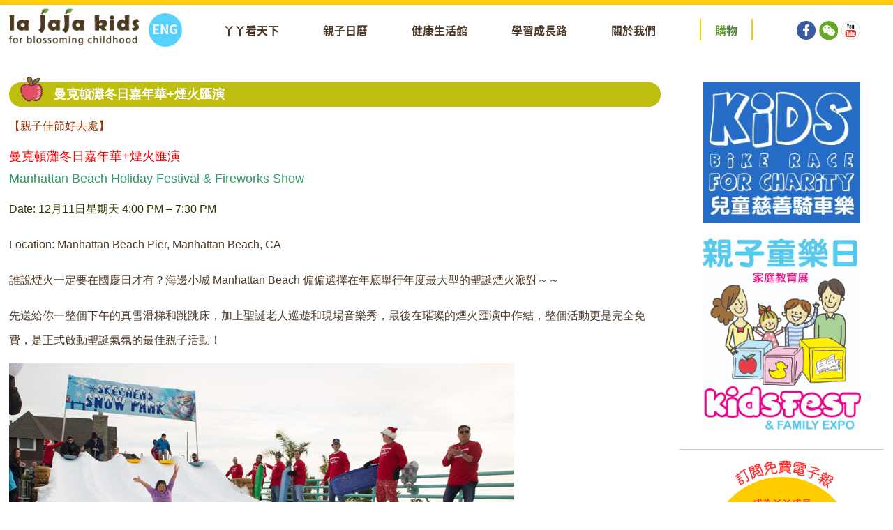

--- FILE ---
content_type: text/html; charset=UTF-8
request_url: https://www.lajajakids.com/2016/12/04/%E6%9B%BC%E5%85%8B%E9%A0%93%E7%81%98%E5%86%AC%E6%97%A5%E5%98%89%E5%B9%B4%E8%8F%AF%E7%85%99%E7%81%AB%E5%8C%AF%E6%BC%94/
body_size: 9536
content:
  <!DOCTYPE html>
  <!--[if lt IE 7]>      <html class="no-js lt-ie9 lt-ie8 lt-ie7" lang="zh-TW"> <![endif]-->
  <!--[if IE 7]>         <html class="no-js lt-ie9 lt-ie8" lang="zh-TW"> <![endif]-->
  <!--[if IE 8]>         <html class="no-js lt-ie9" lang="zh-TW"> <![endif]-->
  <!--[if gt IE 8]><!--> 
  <html class="no-js" lang="zh-TW"> <!--<![endif]-->
  <head>
                  <meta property="og:image" content="https://www.lajajakids.com/wp-content/uploads/2015/12/mbsnow2.jpg"/> 
    
    <meta charset="UTF-8" />    
    <title>曼克頓灘冬日嘉年華+煙火匯演 | La JaJa</title>
    <meta http-equiv="cleartype" content="on">
    <meta name="viewport" content="width=device-width, initial-scale=1.0, user-scalable=no">   
    <link rel="shortcut icon" href="https://www.lajajakids.com/wp-content/themes/lajaja/favicon.ico" /> 
    <link rel="profile" href="http://gmpg.org/xfn/11" />
    <link rel="stylesheet" type="text/css" media="all" href="https://www.lajajakids.com/wp-content/themes/lajaja/css/main.css" />
    <script type="text/javascript" src="https://www.lajajakids.com/wp-content/themes/lajaja/js/cssrefresh.js"></script>  
    <link rel="shortcut icon" href="https://www.lajajakids.com/wp-content/themes/lajaja/favicon.ico" />
    <link rel="pingback" href="https://www.lajajakids.com/xmlrpc.php" />
     <link href='//fonts.googleapis.com/css?family=Source+Sans+Pro:400,700,400italic,700italic|Delius+Unicase:400,700' rel='stylesheet' type='text/css'>
    <!-- chinese font -->
    <script src="//use.typekit.net/bwm7ckz.js"></script>
    <script>try{Typekit.load({ async: true });}catch(e){}</script>
    <link rel="alternate" type="application/rss+xml" title="訂閱 La JaJa &raquo;" href="https://www.lajajakids.com/feed/" />
<link rel="alternate" type="application/rss+xml" title="訂閱 La JaJa &raquo; 迴響" href="https://www.lajajakids.com/comments/feed/" />
<link rel="alternate" type="text/calendar" title="La JaJa &raquo; iCal Feed" href="https://www.lajajakids.com/events/?ical=1" />
<link rel="alternate" type="application/rss+xml" title="訂閱 La JaJa &raquo; 曼克頓灘冬日嘉年華+煙火匯演 迴響" href="https://www.lajajakids.com/2016/12/04/%e6%9b%bc%e5%85%8b%e9%a0%93%e7%81%98%e5%86%ac%e6%97%a5%e5%98%89%e5%b9%b4%e8%8f%af%e7%85%99%e7%81%ab%e5%8c%af%e6%bc%94/feed/" />
		<script type="text/javascript">
			window._wpemojiSettings = {"baseUrl":"https:\/\/s.w.org\/images\/core\/emoji\/72x72\/","ext":".png","source":{"concatemoji":"https:\/\/www.lajajakids.com\/wp-includes\/js\/wp-emoji-release.min.js?ver=4.2.38"}};
			!function(e,n,t){var a;function o(e){var t=n.createElement("canvas"),a=t.getContext&&t.getContext("2d");return!(!a||!a.fillText)&&(a.textBaseline="top",a.font="600 32px Arial","flag"===e?(a.fillText(String.fromCharCode(55356,56812,55356,56807),0,0),3e3<t.toDataURL().length):(a.fillText(String.fromCharCode(55357,56835),0,0),0!==a.getImageData(16,16,1,1).data[0]))}function i(e){var t=n.createElement("script");t.src=e,t.type="text/javascript",n.getElementsByTagName("head")[0].appendChild(t)}t.supports={simple:o("simple"),flag:o("flag")},t.DOMReady=!1,t.readyCallback=function(){t.DOMReady=!0},t.supports.simple&&t.supports.flag||(a=function(){t.readyCallback()},n.addEventListener?(n.addEventListener("DOMContentLoaded",a,!1),e.addEventListener("load",a,!1)):(e.attachEvent("onload",a),n.attachEvent("onreadystatechange",function(){"complete"===n.readyState&&t.readyCallback()})),(a=t.source||{}).concatemoji?i(a.concatemoji):a.wpemoji&&a.twemoji&&(i(a.twemoji),i(a.wpemoji)))}(window,document,window._wpemojiSettings);
		</script>
		<style type="text/css">
img.wp-smiley,
img.emoji {
	display: inline !important;
	border: none !important;
	box-shadow: none !important;
	height: 1em !important;
	width: 1em !important;
	margin: 0 .07em !important;
	vertical-align: -0.1em !important;
	background: none !important;
	padding: 0 !important;
}
</style>
<link rel='stylesheet' id='fancybox-css'  href='https://www.lajajakids.com/wp-content/plugins/easy-fancybox/fancybox/jquery.fancybox-1.3.7.min.css?ver=1.5.7' type='text/css' media='screen' />
<link rel='stylesheet' id='teccc_stylesheet-css'  href='https://www.lajajakids.com/?teccc_css=f84317306356902ac5937fdc3849cf1d&#038;ver=4.6.4' type='text/css' media='all' />
<script type='text/javascript' src='https://www.lajajakids.com/wp-content/themes/lajaja/js/libs/modernizr-2.8.3.min.js?ver=4.2.38'></script>
<script type='text/javascript' src='https://ajax.googleapis.com/ajax/libs/jquery/1.11.2/jquery.min.js'></script>
<link rel="EditURI" type="application/rsd+xml" title="RSD" href="https://www.lajajakids.com/xmlrpc.php?rsd" />
<link rel="wlwmanifest" type="application/wlwmanifest+xml" href="https://www.lajajakids.com/wp-includes/wlwmanifest.xml" /> 
<link rel='prev' title='Grit 比天賦智商更重要，家長該如何培養孩子的恆毅力？' href='https://www.lajajakids.com/2016/12/03/eng-%e5%a4%a9%e8%b3%a6%e6%99%ba%e5%95%86%e9%83%bd%e4%b8%8d%e6%98%af%e9%87%8d%e9%bb%9e%ef%bc%8c%e5%ae%b6%e9%95%b7%e5%a6%82%e4%bd%95%e5%8d%94%e5%8a%a9%e5%b0%8f%e5%ad%a9%e5%9f%b9%e9%a4%8a%e6%81%86/' />
<link rel='next' title='小天使拜大年錄影甄選～～12月雙週末等你來參加！' href='https://www.lajajakids.com/2016/12/05/%e5%b0%8f%e5%a4%a9%e4%bd%bf%e6%8b%9c%e5%a4%a7%e5%b9%b4%e9%8c%84%e5%bd%b1%e6%b4%bb%e5%8b%95/' />
<meta name="generator" content="WordPress 4.2.38" />
<link rel='canonical' href='https://www.lajajakids.com/2016/12/04/%e6%9b%bc%e5%85%8b%e9%a0%93%e7%81%98%e5%86%ac%e6%97%a5%e5%98%89%e5%b9%b4%e8%8f%af%e7%85%99%e7%81%ab%e5%8c%af%e6%bc%94/' />
<link rel='shortlink' href='https://www.lajajakids.com/?p=7686' />
<meta name="generator" content="qTranslate-X 3.4.2" />
<style type="text/css">
.qtranxs_flag_en {background-image: url(http://www.lajajakids.com/wp-content/plugins/qtranslate-x/flags/gb.png); background-repeat: no-repeat;}
.qtranxs_flag_zh {background-image: url(http://www.lajajakids.com/wp-content/plugins/qtranslate-x/flags/cn.png); background-repeat: no-repeat;}
</style>
<link hreflang="zh" href="https://www.lajajakids.com/zh/2016/12/04/%E6%9B%BC%E5%85%8B%E9%A0%93%E7%81%98%E5%86%AC%E6%97%A5%E5%98%89%E5%B9%B4%E8%8F%AF%E7%85%99%E7%81%AB%E5%8C%AF%E6%BC%94/" rel="alternate" />
<link hreflang="en" href="https://www.lajajakids.com/en/2016/12/04/%E6%9B%BC%E5%85%8B%E9%A0%93%E7%81%98%E5%86%AC%E6%97%A5%E5%98%89%E5%B9%B4%E8%8F%AF%E7%85%99%E7%81%AB%E5%8C%AF%E6%BC%94/" rel="alternate" />
<link hreflang="x-default" href="https://www.lajajakids.com/2016/12/04/%E6%9B%BC%E5%85%8B%E9%A0%93%E7%81%98%E5%86%AC%E6%97%A5%E5%98%89%E5%B9%B4%E8%8F%AF%E7%85%99%E7%81%AB%E5%8C%AF%E6%BC%94/" rel="alternate" />

<!-- Easy FancyBox 1.5.7 using FancyBox 1.3.7 - RavanH (http://status301.net/wordpress-plugins/easy-fancybox/) -->
<script type="text/javascript">
/* <![CDATA[ */
var fb_timeout = null;
var fb_opts = { 'overlayShow' : true, 'hideOnOverlayClick' : true, 'showCloseButton' : true, 'centerOnScroll' : true, 'enableEscapeButton' : true, 'autoScale' : true };
var easy_fancybox_handler = function(){
	/* IMG */
	var fb_IMG_select = 'a[href*=".jpg"]:not(.nofancybox,.pin-it-button), area[href*=".jpg"]:not(.nofancybox), a[href*=".jpeg"]:not(.nofancybox,.pin-it-button), area[href*=".jpeg"]:not(.nofancybox), a[href*=".png"]:not(.nofancybox,.pin-it-button), area[href*=".png"]:not(.nofancybox)';
	jQuery(fb_IMG_select).addClass('fancybox image');
	var fb_IMG_sections = jQuery('div.gallery ');
	fb_IMG_sections.each(function() { jQuery(this).find(fb_IMG_select).attr('rel', 'gallery-' + fb_IMG_sections.index(this)); });
	jQuery('a.fancybox, area.fancybox, li.fancybox a:not(li.nofancybox a)').fancybox( jQuery.extend({}, fb_opts, { 'transitionIn' : 'elastic', 'easingIn' : 'easeOutBack', 'transitionOut' : 'elastic', 'easingOut' : 'easeInBack', 'opacity' : false, 'hideOnContentClick' : false, 'titleShow' : true, 'titlePosition' : 'over', 'titleFromAlt' : true, 'showNavArrows' : true, 'enableKeyboardNav' : true, 'cyclic' : false }) );
	/* Auto-click */ 
	jQuery('#fancybox-auto').trigger('click');
}
/* ]]> */
</script>

  </head>
  <body class="single single-post postid-7686 single-format-standard tribe-no-js">
    <div id="container">

      <div class="bg-image-top">
        <!-- <div class="outer-wrapper"> -->
        <div class="border-container">
          <header id="header" class="header">
           
            <div class="wrapper wrapper-mobile">
             <!--[if lte IE 7]> <div style=' clear: both; height: 59px; padding:0 0 0 15px; position: relative;'> <a href="http://windows.microsoft.com/en-US/internet-explorer/products/ie/home?ocid=ie6_countdown_bannercode"><img src="http://storage.ie6countdown.com/assets/100/images/banners/warning_bar_0000_us.jpg" border="0" height="42" width="820" alt="You are using an outdated browser. For a faster, safer browsing experience, upgrade for free today." /></a></div> <![endif]-->


             <div class="header_logo">
                            <div id="site-title">
              <a class="logo" href="https://www.lajajakids.com"><img alt="La JaJa" src="https://www.lajajakids.com/wp-content/themes/lajaja/img/logo.png"/><span class="visuallyhidden">La JaJa</span></a>
              </div>
            </div>
            <div class="nav-translate-container">
              <div class="mobile_nav" data-menu="off">
                <div id="nav-toggle" class="menu-button" href="javascript:void(0)"><span></span></div>
              </div>

              <div class="translate">              
                <div class="translate-button">
                  <aside class="sidebar sidebar-translate">
	<style type="text/css">
.qtranxs_widget ul { margin: 0; }
.qtranxs_widget ul li
{
display: inline; /* horizontal list, use "list-item" or other appropriate value for vertical list */
list-style-type: none; /* use "initial" or other to enable bullets */
margin: 0 5px 0 0; /* adjust spacing between items */
}
/* .qtranxs_widget ul li span { margin: 0 5px 0 0; } */ /* other way to control spacing */
.qtranxs_widget ul li.active { opacity: 0.8; }
.qtranxs_widget ul li:hover { opacity: 1; }
.qtranxs_widget img { box-shadow: none; vertical-align: middle; }
.qtranxs_flag { height:12px; width:18px; display:block; }
.qtranxs_flag_and_text { padding-left:20px; }
.qtranxs_flag span { display:none; }
</style>
<aside id="qtranslate-2" class="widget qtranxs_widget">
<ul class="qtranxs_language_chooser" id="qtranslate-2-chooser">
<li class="lang-zh active"><a href="https://www.lajajakids.com/zh/2016/12/04/%E6%9B%BC%E5%85%8B%E9%A0%93%E7%81%98%E5%86%AC%E6%97%A5%E5%98%89%E5%B9%B4%E8%8F%AF%E7%85%99%E7%81%AB%E5%8C%AF%E6%BC%94/" hreflang="zh" title="中文" class="qtranxs_text qtranxs_text_zh"><span>中文</span></a></li>
<li class="lang-en"><a href="https://www.lajajakids.com/en/2016/12/04/%E6%9B%BC%E5%85%8B%E9%A0%93%E7%81%98%E5%86%AC%E6%97%A5%E5%98%89%E5%B9%B4%E8%8F%AF%E7%85%99%E7%81%AB%E5%8C%AF%E6%BC%94/" hreflang="en" title="Eng" class="qtranxs_text qtranxs_text_en"><span>Eng</span></a></li>
</ul><div class="qtranxs_widget_end"></div>
</aside>				
	</aside>                </div>
              </div>
            </div>
            <div class="nav-menu">
              <nav class="menu-header-menu-container"><ul id="menu-header-menu" class="menu"><li id="menu-item-265" class="menu-item menu-item-type-post_type menu-item-object-page menu-item-has-children menu-item-265"><a href="https://www.lajajakids.com/home/">丫丫看天下</a>
<ul class="sub-menu">
	<li id="menu-item-102" class="menu-item menu-item-type-post_type menu-item-object-page current_page_parent menu-item-102"><a href="https://www.lajajakids.com/jaja-world/">丫丫部落格</a></li>
	<li id="menu-item-85" class="menu-item menu-item-type-taxonomy menu-item-object-category menu-item-85"><a href="https://www.lajajakids.com/category/jaja-world/classes/">教學活動</a></li>
	<li id="menu-item-266" class="menu-item menu-item-type-taxonomy menu-item-object-category menu-item-266"><a href="https://www.lajajakids.com/category/jaja-world/interviews/">人物專題</a></li>
</ul>
</li>
<li id="menu-item-39187" class="menu-item menu-item-type-custom menu-item-object-custom menu-item-has-children menu-item-39187"><a href="http://www.lajajakids.com/events/">親子日曆</a>
<ul class="sub-menu">
	<li id="menu-item-39188" class="menu-item menu-item-type-custom menu-item-object-custom menu-item-39188"><a href="http://www.lajajakids.com/events/">丫丫活動</a></li>
	<li id="menu-item-91" class="menu-item menu-item-type-taxonomy menu-item-object-category current-post-ancestor current-menu-parent current-post-parent menu-item-91"><a href="https://www.lajajakids.com/category/jaja-world/calendar/things-to-do/">親子好去處</a></li>
	<li id="menu-item-39185" class="menu-item menu-item-type-taxonomy menu-item-object-tribe_events_cat menu-item-39185"><a href="https://www.lajajakids.com/events/category/jajas-picks/">丫丫之選</a></li>
</ul>
</li>
<li id="menu-item-92" class="menu-item menu-item-type-taxonomy menu-item-object-category menu-item-92"><a href="https://www.lajajakids.com/category/jaja-world/family-wellness/">健康生活館</a></li>
<li id="menu-item-163" class="menu-item menu-item-type-taxonomy menu-item-object-category menu-item-163"><a href="https://www.lajajakids.com/category/jaja-world/education/">學習成長路</a></li>
<li id="menu-item-15" class="menu-item menu-item-type-post_type menu-item-object-page menu-item-has-children menu-item-15"><a href="https://www.lajajakids.com/about/">關於我們</a>
<ul class="sub-menu">
	<li id="menu-item-264" class="menu-item menu-item-type-post_type menu-item-object-page menu-item-264"><a href="https://www.lajajakids.com/our-story/">我們的故事</a></li>
	<li id="menu-item-263" class="menu-item menu-item-type-post_type menu-item-object-page menu-item-263"><a href="https://www.lajajakids.com/contact-us/">聯絡</a></li>
	<li id="menu-item-1736" class="menu-item menu-item-type-post_type menu-item-object-page menu-item-1736"><a href="https://www.lajajakids.com/partners/">丫丫夥伴 + 友情連接</a></li>
</ul>
</li>
<li id="menu-item-29" class="menu-item menu-item-type-custom menu-item-object-custom menu-item-29"><a target="_blank" href="http://www.lajajakids.com/store/index.php/collection.html/">購物</a></li>
</ul></nav>   
              <aside class="sidebar sidebar-social-media">
	<aside id="widget_sp_image-2" class="widget widget_sp_image"><a href="https://www.facebook.com/pages/La-JaJa-Kids-%E4%B8%AB%E4%B8%AB%E5%9C%92%E5%9C%B0/121859374500386?fref=ts" id="" target="_blank" class="widget_sp_image-image-link" title="facebook"><img width="44" height="44" alt="facebook" class="attachment-full" style="max-width: 100%;" src="https://www.lajajakids.com/wp-content/uploads/2015/07/sm-facebook.png" /></a></aside><aside id="widget_sp_image-4" class="widget widget_sp_image"><a href="http://www.lajajakids.com/wp-content/uploads/2015/11/qrcode_for_gh_9cd4225cc2d9_258.jpg" id="" target="_blank" class="widget_sp_image-image-link" title=""><img width="44" height="44" alt="" class="attachment-full" style="max-width: 100%;" src="https://www.lajajakids.com/wp-content/uploads/2015/07/sm-wechat.png" /></a></aside><aside id="widget_sp_image-3" class="widget widget_sp_image"><a href="https://www.youtube.com/channel/UCCJvwSSKj_hwNQnm9VXl_NQ" id="" target="_blank" class="widget_sp_image-image-link" title=""><img width="44" height="44" alt="" class="attachment-full" style="max-width: 100%;" src="https://www.lajajakids.com/wp-content/uploads/2015/07/sm-youtube.png" /></a></aside>				
	</aside>            </div>

          </div>


        </header>
        
        <div id="main" role="main">
          <div class="wrapper">



<section class="content content-left">

	

    
<article id="post-7686" class="post-7686 post type-post status-publish format-standard has-post-thumbnail hentry category-calendar category-jajas-picks category-things-to-do category-jaja-world">

<div class="blog-page-header">
   <div class="blog-page-title ">
      <div class="blog-icon"></div>
      曼克頓灘冬日嘉年華+煙火匯演   </div>
   <!-- <div class="blog-sponsor">sponsored by <div class="sponsor-img"></div></div> -->
   
   
</div>
   
<p><strong><span style="color: #993300;">【親子佳節好去處】</span></strong></p>
<h1><strong><span style="color: #ff0000;">曼克頓灘冬日嘉年華+煙火匯演</span></strong></h1>
<h1><span style="color: #339966;">Manhattan Beach Holiday Festival &amp; Fireworks Show </span></h1>
<p><span style="color: #333300;">Date: 12月11日星期天 4:00 PM &#8211; 7:30 PM</span></p>
<p>Location: Manhattan Beach Pier, Manhattan Beach, CA</p>
<p>誰說煙火一定要在國慶日才有？海邊小城 Manhattan Beach 偏偏選擇在年底舉行年度最大型的聖誕煙火派對～～</p>
<p>先送給你一整個下午的真雪滑梯和跳跳床，加上聖誕老人巡遊和現場音樂秀，最後在璀璨的煙火匯演中作結，整個活動更是完全免費，是正式啟動聖誕氣氛的最佳親子活動！</p>
<p><a href="http://www.lajajakids.com/wp-content/uploads/2015/12/mbsnow.jpg"><img class="alignnone size-full wp-image-2390" src="http://www.lajajakids.com/wp-content/uploads/2015/12/mbsnow.jpg" alt="mbsnow" width="724" height="483" /></a> <img class="alignnone size-full wp-image-2391" src="http://www.lajajakids.com/wp-content/uploads/2015/12/mbsnow2.jpg" alt="mbsnow2" width="724" height="483" /> <img class="alignnone size-full wp-image-2388" src="http://www.lajajakids.com/wp-content/uploads/2015/12/mbfire3.jpg" alt="mbfire3" width="724" height="483" /><a href="http://www.lajajakids.com/wp-content/uploads/2015/12/mgfire2.jpg"><img class="alignnone size-full wp-image-2392" src="http://www.lajajakids.com/wp-content/uploads/2015/12/mgfire2.jpg" alt="mgfire2" width="724" height="483" /><img class="alignnone size-full wp-image-2389" src="http://www.lajajakids.com/wp-content/uploads/2015/12/MBfireworks2013-3892.jpg" alt="MBfireworks2013-3892" width="724" height="483" /><img class="alignnone size-full wp-image-2387" src="http://www.lajajakids.com/wp-content/uploads/2015/12/mbfire.jpg" alt="mbfire" width="724" height="483" /></a></p>
<p>It&#8217;s as if the entire town comes to the pier to see the show and see their neighbors&#8230;by the time the sun sets and the fireworks explode the merriest people in the world on that day and at that time are probably the people sitting on Manhattan Beach Boulevard wrapped in blankets and gazing into the night sky.</p>
<p><strong>Schedule</strong></p>
<p>2:00 Streets Close<br />
4:00 Hyperion Outfall wishes you a “Dixieland Christmas”<br />
4:00 &#8217;till 6:30 SKECHERS Snow Park and Sled Hill + YMCA Toy Drive<br />
4:00 Santa Float<br />
5:00 Award-winning Mira Costa Jazz Ensemble<br />
7:00 Manhattan Beach Holiday Fireworks Show with Extended Finale</p>
<p>The City of Manhattan and Skechers will host their 28th annual Manhattan Beach Holiday Fireworks Festival at the Manhattan Beach Pier. Santa’s grand entrance on a Chamber of Commerce float will kick off the festivities. A Skechers Snow Park complete with sled runs, snow play areas, and bouncy houses are the main daytime attractions. Then live entertainment and a spectacular fireworks display light up the night.</p>
<p>What to Bring<br />
Be sure to bring a donation of canned goods, cash or a new unwrapped toy for admission into the Snow Park. Also bring beach chairs, blankets, and coolers with plenty of drinks and snacks to keep yourself comfy while you watch the fireworks show.</p>
<p>website: <a href="http://www.mbfireworks.com">www.mbfireworks.com</a></p>
<p><iframe width="590" height="332" src="https://www.youtube.com/embed/BO8XRP1S_-Y?feature=oembed&#038;wmode=opaque" frameborder="0" allowfullscreen></iframe></p>



<footer>
    </footer>

</article>





<div id="nav-below" class="navigation">
  <div class="nav-previous"><a href="https://www.lajajakids.com/2016/12/03/eng-%e5%a4%a9%e8%b3%a6%e6%99%ba%e5%95%86%e9%83%bd%e4%b8%8d%e6%98%af%e9%87%8d%e9%bb%9e%ef%bc%8c%e5%ae%b6%e9%95%b7%e5%a6%82%e4%bd%95%e5%8d%94%e5%8a%a9%e5%b0%8f%e5%ad%a9%e5%9f%b9%e9%a4%8a%e6%81%86/">View Older</a></div>
  <div class="nav-next"><a href="https://www.lajajakids.com/2016/12/05/%e5%b0%8f%e5%a4%a9%e4%bd%bf%e6%8b%9c%e5%a4%a7%e5%b9%b4%e9%8c%84%e5%bd%b1%e6%b4%bb%e5%8b%95/">View Newer</a></div>
</div><!-- #nav-below -->






</section>
<div class="sidebar-right right-images">
	<aside class="sidebar sidebar-right-ads">
	<aside id="widget_sp_image-5" class="widget widget_sp_image"><h3 class="widget-title">Kids Bike Race for Charity</h3><a href="http://www.KidsBikeRace.org" id="" target="_blank" class="widget_sp_image-image-link" title="Kids Bike Race for Charity"><img width="245" height="220" alt="Kids Bike Race for Charity" class="attachment-full" style="max-width: 100%;" src="https://www.lajajakids.com/wp-content/uploads/2017/07/kids-bike-race-logo.jpg" /></a></aside><aside id="widget_sp_image-8" class="widget widget_sp_image"><h3 class="widget-title">La Jaja Play Date</h3><img width="530" height="521" alt="La Jaja Play Date" class="attachment-full" style="max-width: 100%;" src="https://www.lajajakids.com/wp-content/uploads/2017/03/image.jpeg" /></aside><aside id="widget_sp_image-6" class="widget widget_sp_image"><h3 class="widget-title">KidsFest Expo</h3><a href="http://www.KidsFestExpo.com" id="" target="_blank" class="widget_sp_image-image-link" title="KidsFest Expo"><img width="2120" height="2592" alt="KidsFest Expo" class="attachment-full" style="max-width: 100%;" src="https://www.lajajakids.com/wp-content/uploads/2017/08/KidsFest-Logo-3.jpg" /></a></aside>				
	</aside>	<div class="newsletter">
		<div class="blog-category-container">
  <!-- check if page is a post if yes post categories -->
  <h1 class="h1-green">分類</h1><nav class="menu-blog-side-nav-container"><ul id="menu-blog-side-nav" class="menu"><li id="menu-item-150" class="menu-item menu-item-type-post_type menu-item-object-page menu-item-has-children menu-item-150"><a href="https://www.lajajakids.com/home/">丫丫看天下</a>
<ul class="sub-menu">
	<li id="menu-item-141" class="menu-item menu-item-type-taxonomy menu-item-object-category current-post-ancestor current-menu-parent current-post-parent menu-item-141"><a href="https://www.lajajakids.com/category/jaja-world/">丫丫部落格</a></li>
	<li id="menu-item-144" class="menu-item menu-item-type-taxonomy menu-item-object-category menu-item-144"><a href="https://www.lajajakids.com/category/jaja-world/interviews/">人物專題</a></li>
	<li id="menu-item-142" class="menu-item menu-item-type-taxonomy menu-item-object-category menu-item-142"><a href="https://www.lajajakids.com/category/jaja-world/classes/">教學活動</a></li>
</ul>
</li>
<li id="menu-item-143" class="menu-item menu-item-type-taxonomy menu-item-object-category menu-item-143"><a href="https://www.lajajakids.com/category/jaja-world/family-wellness/">健康生活館</a></li>
<li id="menu-item-167" class="menu-item menu-item-type-taxonomy menu-item-object-category menu-item-167"><a href="https://www.lajajakids.com/category/jaja-world/education/">學習成長路</a></li>
<li id="menu-item-147" class="menu-item menu-item-type-taxonomy menu-item-object-category current-post-ancestor current-menu-parent current-post-parent menu-item-has-children menu-item-147"><a href="https://www.lajajakids.com/category/jaja-world/calendar/">親子日曆</a>
<ul class="sub-menu">
	<li id="menu-item-42245" class="menu-item menu-item-type-custom menu-item-object-custom menu-item-42245"><a href="http://www.lajajakids.com/events/">丫丫活動</a></li>
	<li id="menu-item-301" class="menu-item menu-item-type-taxonomy menu-item-object-category current-post-ancestor current-menu-parent current-post-parent menu-item-301"><a href="https://www.lajajakids.com/category/jaja-world/calendar/things-to-do/">親子好去處</a></li>
	<li id="menu-item-42244" class="menu-item menu-item-type-taxonomy menu-item-object-tribe_events_cat menu-item-42244"><a href="https://www.lajajakids.com/events/category/jajas-picks/">丫丫之選</a></li>
</ul>
</li>
<li id="menu-item-277" class="menu-item menu-item-type-taxonomy menu-item-object-category menu-item-has-children menu-item-277"><a href="https://www.lajajakids.com/category/jaja-world/extras/">额外</a>
<ul class="sub-menu">
	<li id="menu-item-279" class="menu-item menu-item-type-taxonomy menu-item-object-category menu-item-279"><a href="https://www.lajajakids.com/category/jaja-world/extras/giveaways/">丫丫有禮</a></li>
	<li id="menu-item-280" class="menu-item menu-item-type-taxonomy menu-item-object-category menu-item-280"><a href="https://www.lajajakids.com/category/jaja-world/extras/reviews/">評論</a></li>
	<li id="menu-item-278" class="menu-item menu-item-type-taxonomy menu-item-object-category menu-item-278"><a href="https://www.lajajakids.com/category/jaja-world/extras/coupons-deals/">優惠及折扣</a></li>
</ul>
</li>
</ul></nav></div>

<aside class="sidebar sidebar-newsletter">
	<aside id="gform_widget-2" class="widget gform_widget"><h3 class="widget-title">Contact Us</h3><link rel='stylesheet' id='gforms_reset_css-css'  href='https://www.lajajakids.com/wp-content/plugins/gravityforms/css/formreset.min.css?ver=1.9.12.1' type='text/css' media='all' />
<link rel='stylesheet' id='gforms_formsmain_css-css'  href='https://www.lajajakids.com/wp-content/plugins/gravityforms/css/formsmain.min.css?ver=1.9.12.1' type='text/css' media='all' />
<link rel='stylesheet' id='gforms_ready_class_css-css'  href='https://www.lajajakids.com/wp-content/plugins/gravityforms/css/readyclass.min.css?ver=1.9.12.1' type='text/css' media='all' />
<link rel='stylesheet' id='gforms_browsers_css-css'  href='https://www.lajajakids.com/wp-content/plugins/gravityforms/css/browsers.min.css?ver=1.9.12.1' type='text/css' media='all' />

                <div class='gf_browser_chrome gform_wrapper' id='gform_wrapper_1' ><form method='post' enctype='multipart/form-data'  id='gform_1'  action="http://www.lajajakids.com/2016/12/04/%E6%9B%BC%E5%85%8B%E9%A0%93%E7%81%98%E5%86%AC%E6%97%A5%E5%98%89%E5%B9%B4%E8%8F%AF%E7%85%99%E7%81%AB%E5%8C%AF%E6%BC%94/">
                        <div class='gform_body'><ul id='gform_fields_1' class='gform_fields top_label form_sublabel_below description_below'><li id='field_1_1' class='gfield field_sublabel_below field_description_below' ><label class='gfield_label' for='input_1_1' >成為丫丫成員</label><div class='ginput_container'>
                            <input name='input_1' id='input_1_1' type='text' value='' class='small' tabindex='1'   placeholder='Enter Email Here'/>
                        </div></li><li id='field_1_2' class='gfield gform_validation_container field_sublabel_below field_description_below' ><label class='gfield_label' for='input_1_2' >Comments</label><div class='ginput_container'><input name='input_2' id='input_1_2' type='text' value='' /></div><div class='gfield_description'>This field is for validation purposes and should be left unchanged.</div></li>
                            </ul></div>
        <div class='gform_footer top_label'> <input type='submit' id='gform_submit_button_1' class='gform_button button' value='加入' tabindex='2' onclick='if(window["gf_submitting_1"]){return false;}  window["gf_submitting_1"]=true;  ' /> 
            <input type='hidden' class='gform_hidden' name='is_submit_1' value='1' />
            <input type='hidden' class='gform_hidden' name='gform_submit' value='1' />
            
            <input type='hidden' class='gform_hidden' name='gform_unique_id' value='' />
            <input type='hidden' class='gform_hidden' name='state_1' value='WyJbXSIsImQ0YmQyZjhjMjE1MDY1NDA0NjFjYzY5MmZmNzU5N2Q2Il0=' />
            <input type='hidden' class='gform_hidden' name='gform_target_page_number_1' id='gform_target_page_number_1' value='0' />
            <input type='hidden' class='gform_hidden' name='gform_source_page_number_1' id='gform_source_page_number_1' value='1' />
            <input type='hidden' name='gform_field_values' value='' />
            
        </div>
                        </form>
                        </div><script type='text/javascript'> jQuery(document).bind('gform_post_render', function(event, formId, currentPage){if(formId == 1) {if(typeof Placeholders != 'undefined'){
                        Placeholders.enable();
                    }} } );jQuery(document).bind('gform_post_conditional_logic', function(event, formId, fields, isInit){} );</script><script type='text/javascript'> jQuery(document).ready(function(){jQuery(document).trigger('gform_post_render', [1, 1]) } ); </script></aside>				
	
</aside>

<a class ="calendar-link" href="https://www.lajajakids.com/events/">
  <div class="calendar">
    <div class="calendar-background">
    	<div class="calendar-content">
    		<div class="content-push"></div>
    		<div class="calendar-image"></div>
        查看日曆    		<!-- <span>Join Us In <br> Next Event!</span> -->
    	</div>
    </div>
  </div>
</a>

	</div>
</div>


<div class="blog-bottom-ads mobile">
			<div class="blog-ad-container">
			<img src="https://www.lajajakids.com/wp-content/uploads/2015/08/specialist_poolbackground.jpg" alt="" />
		</div>
			<div class="blog-ad-container">
			<img src="https://www.lajajakids.com/wp-content/uploads/2015/07/jj-square.jpg" alt="" />
		</div>
			<div class="blog-ad-container">
			<img src="https://www.lajajakids.com/wp-content/uploads/2015/08/universal-studios-hollywood-9752.jpg" alt="" />
		</div>
	</div>

<div class="blog-bottom-ads desktop">
   		<div class="blog-ad-container">
			<img src="https://www.lajajakids.com/wp-content/uploads/2015/08/specialist_poolbackground.jpg" alt="" />
		</div>
			<div class="blog-ad-container">
			<img src="https://www.lajajakids.com/wp-content/uploads/2015/07/jj-square.jpg" alt="" />
		</div>
			<div class="blog-ad-container">
			<img src="https://www.lajajakids.com/wp-content/uploads/2015/08/universal-studios-hollywood-9752.jpg" alt="" />
		</div>
	</div>




</div> <!-- main -->
<!-- </div> outer-wrapper -->
</div> <!-- bg-image top-->
</div><!-- wrapper -->
</div><!-- border container -->

<footer id="footer" class="footer">
  <div class="wrapper">
  <div class="footer-menu">
    <div class="footer-block-menus min-height-fix">
      <h1 class="h1-green">其他連結</h1>
      <nav class="menu-%e5%85%b6%e4%bb%96%e9%80%a3%e7%b5%90-container"><ul id="menu-%e5%85%b6%e4%bb%96%e9%80%a3%e7%b5%90" class="menu"><li id="menu-item-101" class="menu-item menu-item-type-taxonomy menu-item-object-category menu-item-101"><a href="https://www.lajajakids.com/category/jaja-world/family-wellness/">健康生活館</a></li>
<li id="menu-item-164" class="menu-item menu-item-type-taxonomy menu-item-object-category menu-item-164"><a href="https://www.lajajakids.com/category/jaja-world/education/">學習成長路</a></li>
<li id="menu-item-282" class="menu-item menu-item-type-taxonomy menu-item-object-category menu-item-282"><a href="https://www.lajajakids.com/category/jaja-world/extras/giveaways/">丫丫有禮</a></li>
<li id="menu-item-283" class="menu-item menu-item-type-taxonomy menu-item-object-category menu-item-283"><a href="https://www.lajajakids.com/category/jaja-world/extras/reviews/">評論</a></li>
<li id="menu-item-65" class="menu-item menu-item-type-custom menu-item-object-custom menu-item-65"><a target="_blank" href="http://www.lajajakids.com/store/index.php/collection.html/">購物</a></li>
</ul></nav>   
    </div>

    <div class="footer-block-menus-right min-height-fix float-left-desktop">
      <h1 class="h1-green">丫丫看天下</h1>
      <nav class="menu-footer-jajas-world-container"><ul id="menu-footer-jajas-world" class="menu"><li id="menu-item-103" class="menu-item menu-item-type-post_type menu-item-object-page current_page_parent menu-item-103"><a href="https://www.lajajakids.com/jaja-world/">丫丫部落格</a></li>
<li id="menu-item-100" class="menu-item menu-item-type-taxonomy menu-item-object-category menu-item-100"><a href="https://www.lajajakids.com/category/jaja-world/interviews/">人物專題</a></li>
<li id="menu-item-99" class="menu-item menu-item-type-taxonomy menu-item-object-category menu-item-99"><a href="https://www.lajajakids.com/category/jaja-world/classes/">教學活動</a></li>
</ul></nav> 
    </div>

    <div class="footer-block-menus-right float-right-desktop">
      <h1 class="h1-green">關於我們</h1>
      <nav class="menu-footer-about-container"><ul id="menu-footer-about" class="menu"><li id="menu-item-76" class="menu-item menu-item-type-post_type menu-item-object-page menu-item-76"><a href="https://www.lajajakids.com/our-story/">我們的故事</a></li>
<li id="menu-item-75" class="menu-item menu-item-type-post_type menu-item-object-page menu-item-75"><a href="https://www.lajajakids.com/contact-us/">聯絡</a></li>
<li id="menu-item-1737" class="menu-item menu-item-type-post_type menu-item-object-page menu-item-1737"><a href="https://www.lajajakids.com/partners/">丫丫夥伴 + 友情連接</a></li>
</ul></nav>    
    </div>

    <div class="footer-block-menus">
      <h1 class="h1-green">親子日曆</h1>
      <nav class="menu-footer-event-calendar-container"><ul id="menu-footer-event-calendar" class="menu"><li id="menu-item-42250" class="menu-item menu-item-type-custom menu-item-object-custom menu-item-42250"><a href="http://www.lajajakids.com/events/">丫丫活動</a></li>
<li id="menu-item-97" class="menu-item menu-item-type-taxonomy menu-item-object-category current-post-ancestor current-menu-parent current-post-parent menu-item-97"><a href="https://www.lajajakids.com/category/jaja-world/calendar/things-to-do/">親子好去處</a></li>
<li id="menu-item-42249" class="menu-item menu-item-type-taxonomy menu-item-object-tribe_events_cat menu-item-42249"><a href="https://www.lajajakids.com/events/category/jajas-picks/">丫丫之選</a></li>
</ul></nav>  
    </div>
  </div>

  <div class="footer-contact">
    <aside class="sidebar sidebar-footer-contact">
	<aside id="text-3" class="widget widget_text"><h3 class="widget-title">聯絡我們</h3>			<div class="textwidget">(323) 728-7200
<br><br>
la JaJa Collection
<br>
5530 Rickenbacker Rd,
<br>
Bell, CA 90201
<br><br>
<a href="mailto:info@laJaJakids.com?Subject=Mail from LaJaJa Contact" target="_top">info@laJaJakids.com</a></div>
		</aside>				
	</aside>  </div>

  <div class="copyright"> 
    <a class="logo" href="https://www.lajajakids.com"><img alt="La JaJa" src="https://www.lajajakids.com/wp-content/themes/lajaja/img/logo.png"/><span class="visuallyhidden">La JaJa</span></a>
    <div class="align-bottom">
      <br><br>Copyright&copy; La JaJa Kids 2026 <br>
      Website Design By <a href="http://www.readyartwork.com/" target="_blank" rel="nofollow">Ready Artwork</a>
    </div>
  </div>
</div>
</footer>

</div> <!-- container -->

		<script>
		( function ( body ) {
			'use strict';
			body.className = body.className.replace( /\btribe-no-js\b/, 'tribe-js' );
		} )( document.body );
		</script>
		<script type='text/javascript' src='https://www.lajajakids.com/wp-content/themes/lajaja/js/plugins.js?ver=1.0'></script>
<script type='text/javascript' src='https://www.lajajakids.com/wp-content/themes/lajaja/js/script.js?ver=1.0'></script>
<script type='text/javascript' src='https://www.lajajakids.com/wp-content/plugins/wp-gallery-custom-links/wp-gallery-custom-links.js?ver=1.1'></script>
<script type='text/javascript' src='https://www.lajajakids.com/wp-content/plugins/the-events-calendar-category-colors/resources/legend-superpowers.js?ver=4.6.4'></script>
<script type='text/javascript' src='https://www.lajajakids.com/wp-content/plugins/gravityforms/js/placeholders.jquery.min.js?ver=1.9.12.1'></script>
<script type='text/javascript' src='https://www.lajajakids.com/wp-content/plugins/easy-fancybox/fancybox/jquery.fancybox-1.3.7.min.js?ver=1.5.7'></script>
<script type='text/javascript' src='https://www.lajajakids.com/wp-content/plugins/easy-fancybox/jquery.easing.pack.js?ver=1.3'></script>
<script type='text/javascript' src='https://www.lajajakids.com/wp-content/plugins/easy-fancybox/jquery.mousewheel.min.js?ver=3.1.12'></script>

<script type="text/javascript">
jQuery(document).on('ready post-load', easy_fancybox_handler );
</script>
</body>
</html>



